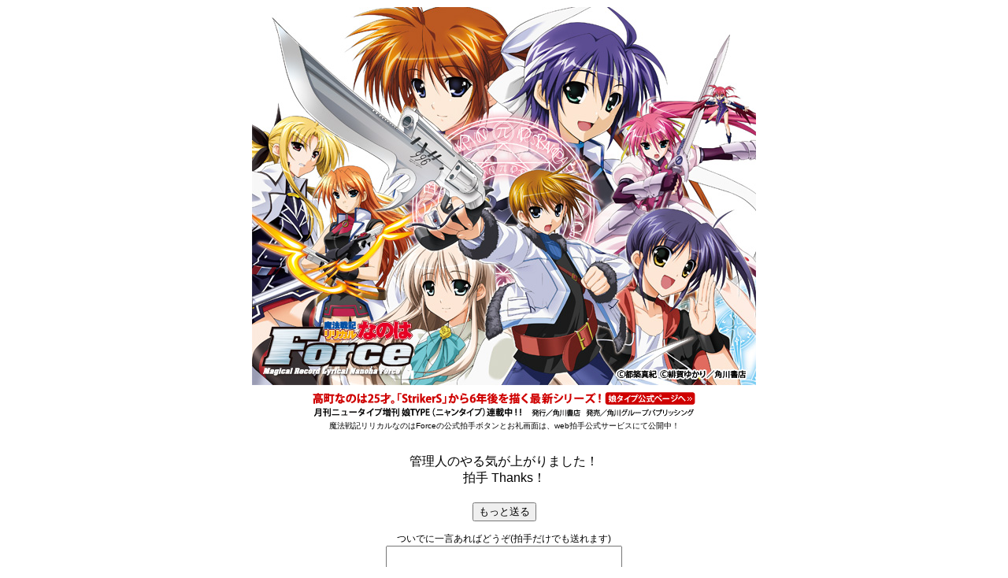

--- FILE ---
content_type: text/html; charset=UTF-8
request_url: http://clap.webclap.com/clap.php?id=toretore@2&page_id=sutekki-megane
body_size: 2038
content:
 
<html lang="ja" xml:lang="ja" xmlns="http://www.w3.org/1999/xhtml">
<head>
<meta http-equiv="Content-Type" content="text/html; charset=UTF-8" />
<title>web拍手送信完了！</title>
<meta http-equiv="Content-Style-Type" content="text/css" />
<meta http-equiv="Content-Script-Type" content="text/javascript" />
<meta http-equiv="pragma" content="no-cache" />
<meta http-equiv="cache-control" content="no-cache" />
<link rel="stylesheet" type="text/css" href="./thanks_template/thanks.css" />
<script type="text/javascript">
<!--
var _gaq = _gaq || [];
		_gaq.push(['_setAccount', 'UA-4646158-13']);
		_gaq.push(['_trackPageview']);
		(function() {
		var ga = document.createElement('script'); ga.type = 'text/javascript'; ga.async = true;
		ga.src = ('https:' == document.location.protocol ? 'https://ssl' : 'http://www') + '.google-analytics.com/ga.js';
		var s = document.getElementsByTagName('script')[0]; s.parentNode.insertBefore(ga, s);
		})();
-->

</script>

<style type="text/css">
*{
	font-family: Osaka, 'ＭＳ Ｐゴシック',Verdana,Arial,sans-serif;
}
textarea, select, input{
	font-family: Osaka, 'ＭＳ Ｐゴシック',Verdana,Arial,sans-serif;
}
</style>

</head>
<body>
<TABLE width="100%" height="100%" cellspacing="0"><TBODY><TR>
<TD align="center">


<img src="./thanks_template/extra_img/nanoha.php" style="border:0px;"><BR>
<div style="margin:5px 0px 10px 0px;font-size:10px;">
<a href="http://nyantype.com/" target="_blank"><img src="./thanks_template/extra_img/text.gif" style="border:0px;"></a><br />
魔法戦記リリカルなのはForceの公式拍手ボタンとお礼画面は、web拍手公式サービスにて公開中！
</div>
<BR>

		管理人のやる気が上がりました！<br />
拍手 Thanks！


</TD></TR><TR>
<TD height="100" align="center" valign="bottom">


		<br /><div class="form"><form action="http://clap.webclap.com/clap.php?id=toretore@2&page_id=sutekki-megane"  method="post" enctype="multipart/form-data">
<input type="hidden" name="not_first" value="1" />
<input type="hidden" name="count" value="2" />
<input type="submit" name="name" value="もっと送る" />
<br />
<br />
ついでに一言あればどうぞ(拍手だけでも送れます)
<br />
<table cellpadding="0" cellspacing="0" style="margin:0px auto;"><tr><td class="form">
<textarea style="width:300px;height:50px;" name="message_body" id="message_body" onkeyup="document.getElementById('form_rest_length').innerHTML = 1000 - document.getElementById('message_body').value.length" ></textarea>
</td></tr><tr><td align="right" class="form_notice">あと<span id="form_rest_length">1000</span>文字。</td></tr></table>
</form>
</div>

<br>

	<div class="footer"><a href="http://www.webclap.com/" target="_blank">web拍手公式サイト</a><br /><script language="javascript" src="//ad.jp.ap.valuecommerce.com/servlet/jsbanner?sid=2125646&pid=890123299"></script><noscript><a href="//ck.jp.ap.valuecommerce.com/servlet/referral?sid=2125646&pid=890123299" rel="nofollow"><img src="//ad.jp.ap.valuecommerce.com/servlet/gifbanner?sid=2125646&pid=890123299" border="0"></a></noscript></div>
			<div style="margin:10px 0px 0px;text-align:center;font-size:12px;font-weight:bold;">
				<style type="text/css">
					#side01 { background:#ffffff; margin:0 auto; width:718px; border:1px solid #E1E1DD; padding:0px 5px; overflow: hidden; } #side01:after { content: ""; display: block; clear: both; height: 1px; overflow: hidden; } /*\*/* html #side01 { height: 1em; overflow: visible; }/**/ #side01 ul { line-height:normal; list-style-position:outside; list-style-type:none; margin:0; padding:0 0 0 5px; } #side01 li { text-align:center; font-size:12px; float:left; margin-bottom:0px; font-weight:normal; line-height:120%; padding-left:10px; padding-top:0px; white-space:nowrap; width:120px;}
				</style>
				<div id="side01">
					<script type="text/javascript" src="http://product.adingo.jp.eimg.jp/c/hybridplus/keyword.php?apikey=0123700002"charset="utf-8"></script>
				</div>
			</div>
			

</TD></TR></TBODY></TABLE>
</body>
</html><!-- 0.01659 1198640 -->